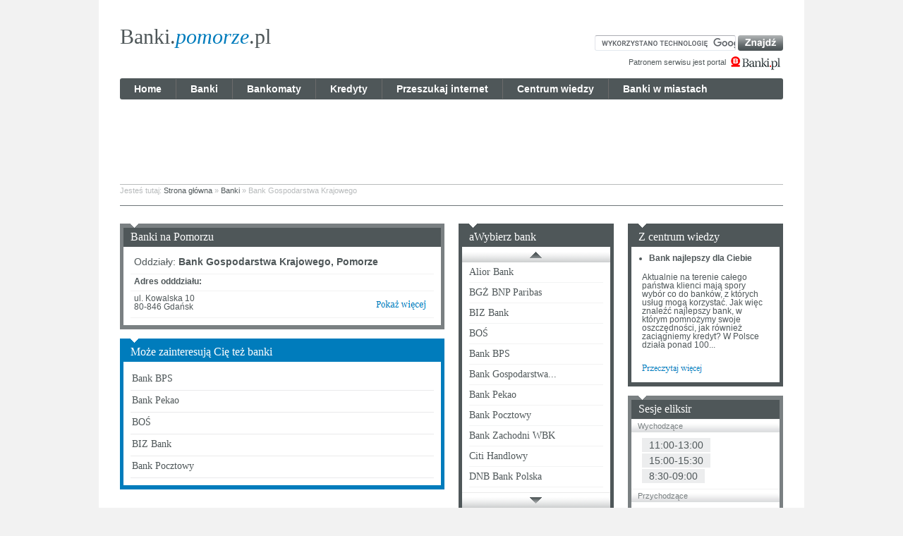

--- FILE ---
content_type: text/html; charset=UTF-8
request_url: https://banki.pomorze.pl/banki-bank_gospodarstwa_krajowego.html
body_size: 3906
content:
<!DOCTYPE html PUBLIC "-//W3C//DTD XHTML 1.0 Transitional//EN" "http://www.w3.org/TR/xhtml1/DTD/xhtml1-transitional.dtd"><html xmlns="http://www.w3.org/1999/xhtml" dir="ltr" lang="pl-PL">
<head>
<meta http-equiv="Content-Type" content="text/html; charset=UTF-8" />
<meta http-equiv="Content-Language" content="pl-PL" />
<meta name="description" content="Znalezione oddziały banku Bank Gospodarstwa Krajowego. Pomorze." />
<meta name="keywords" content="Bank Gospodarstwa Krajowego Pomorze, Bank Gospodarstwa Krajowego " />
<meta name="Author" content="Grupa Comperia.pl" />
<meta name="robots" content="all" />
<meta name="revisit-after" content="1 days" /><title>Bank Bank Gospodarstwa Krajowego, Pomorze</title><link href="https://banki.pomorze.pl/img/favicon.ico" rel="shortcut icon" />
<link href="https://banki.pomorze.pl/css/styles.css" media="screen, projection" rel="stylesheet" type="text/css" />
<link href="https://banki.pomorze.pl/css/jqueryUi/jquery-ui-1.8.18.custom.css" media="screen, projection" rel="stylesheet" type="text/css" />
<link href="https://banki.pomorze.pl/scripts/shadowbox/shadowbox.css" media="screen, projection" rel="stylesheet" type="text/css" />
<link href="https://banki.pomorze.pl/banki-bank_gospodarstwa_krajowego.html" rel="canonical" /><script type="text/javascript" src="https://banki.pomorze.pl/scripts/jquery-1.7.1.min.js"></script>
<script type="text/javascript" src="https://banki.pomorze.pl/scripts/jquery-ui-1.8.18.custom.min.js"></script>
<script type="text/javascript" src="https://banki.pomorze.pl/scripts/jquery.cookie.js"></script>
<script type="text/javascript" src="https://banki.pomorze.pl/scripts/public/libary.js"></script>
<script type="text/javascript" src="https://banki.pomorze.pl/scripts/public/alfabet.js"></script>
<script type="text/javascript" src="https://banki.pomorze.pl/scripts/jquery.timers.js"></script>
<script type="text/javascript" src="https://banki.pomorze.pl/scripts/jquery.mousewheel.js"></script>
<script type="text/javascript" src="https://banki.pomorze.pl/scripts/jquery.jcarousel.min.js"></script>
<script type="text/javascript" src="https://banki.pomorze.pl/scripts/shadowbox/shadowbox.js"></script><script type="text/javascript">

  var _gaq = _gaq || [];
  _gaq.push(['_setAccount', 'UA-23336093-2']);
  _gaq.push(['_setDomainName', 'banki.pl']);
  _gaq.push(['_setAllowLinker', true]);
  _gaq.push(['_trackPageview']);

  (function() {
    var ga = document.createElement('script'); ga.type = 'text/javascript'; ga.async = true;
    ga.src = ('https:' == document.location.protocol ? 'https://ssl' : 'http://www') + '.google-analytics.com/ga.js';
    var s = document.getElementsByTagName('script')[0]; s.parentNode.insertBefore(ga, s);
  })();

</script></head>
<body><div id="mainContent">
    <div class="top">
        <div class="logo left"><a href="https://banki.pomorze.pl/">Banki.<span class="italic blueColor">pomorze</span>.pl</a></div>        
        <div class="szuk_herb right">
                        <div class="wyszukiwarka right"><div class="form"><form action="https://banki.pomorze.pl/przeszukaj_internet" id="cse-search-box">
  <div>
    <input type="hidden" name="cx" value="partner-pub-4498252845432613:8645878770" />
    <input type="hidden" name="cof" value="FORID:10" />
    <input type="hidden" name="ie" value="UTF-8" />
    <input type="text" name="q" size="55" />
    <input type="submit" name="sa" value="Szukaj" />
  </div>
</form><script type="text/javascript" src="https://www.google.pl/coop/cse/brand?form=cse-search-box&lang=pl"></script></div><div class="patron"><span class="patronBanki right"><img src="https://banki.pomorze.pl/img/btn/btn_banki_pl_72x22.png" alt="Banki.pl" /></span><div class="patronBankiTxt right">Patronem serwisu jest portal</div><div class="clear"></div></div></div>            <div class="clear"></div>
        </div>
        <div class="clear"></div>
    </div>
    
    <div id="mainMenu">
        <a href="https://banki.pomorze.pl/" class="left">Home</a>
        <a href="https://banki.pomorze.pl/banki" class="left">Banki</a>
        <a href="https://banki.pomorze.pl/bankomaty" class="left">Bankomaty</a>
        <a href="https://banki.pomorze.pl/kredyty" class="left">Kredyty</a>
        <a href="https://banki.pomorze.pl/przeszukaj_internet" class="left">Przeszukaj internet</a>
        <a href="https://banki.pomorze.pl/centrum_wiedzy" class="left">Centrum wiedzy</a>
        <a href="https://banki.pomorze.pl/banki-w-miastach.html" class="left no_border">Banki w miastach</a>
    </div>
        <div class="clear h_10"> </div>
    
    <div style="width:750px;height:100px;margin:0 auto;">
<script type='text/javascript'><!--//<![CDATA[
   var m3_u = (location.protocol=='https:'?'https://ads.comperia.pl/www/delivery/ajs.php':'http://ads.comperia.pl/www/delivery/ajs.php');
   var m3_r = Math.floor(Math.random()*99999999999);
   if (!document.MAX_used) document.MAX_used = ',';
   document.write ("<scr"+"ipt type='text/javascript' src='"+m3_u);
   document.write ("?zoneid=729");
   document.write ('&amp;cb=' + m3_r);
   if (document.MAX_used != ',') document.write ("&amp;exclude=" + document.MAX_used);
   document.write (document.charset ? '&amp;charset='+document.charset : (document.characterSet ? '&amp;charset='+document.characterSet : ''));
   document.write ("&amp;loc=" + escape(window.location));
   if (document.referrer) document.write ("&amp;referer=" + escape(document.referrer));
   if (document.context) document.write ("&context=" + escape(document.context));
   if (document.mmm_fo) document.write ("&amp;mmm_fo=1");
   document.write ("'><\/scr"+"ipt>");
//]]>--></script><noscript><a href='http://ads.comperia.pl/www/delivery/ck.php?n=a3f04491&amp;cb=INSERT_RANDOM_NUMBER_HERE' target='_blank'><img src='http://ads.comperia.pl/www/delivery/avw.php?zoneid=729&amp;cb=INSERT_RANDOM_NUMBER_HERE&amp;n=a3f04491' border='0' alt='' /></a></noscript>
    </div>
    
    <div class="clear h_10"> </div>
    
    <div id="breadcrumbs">Jesteś tutaj: <a href="https://banki.pomorze.pl/">Strona główna</a> &raquo; <a href="https://banki.pomorze.pl/banki"><h2 style="display:inline;">Banki</h2></a> &raquo; Bank Gospodarstwa Krajowego</div>    <div class="clear h_25"> </div>
    
    <div class="column_460 left"><div><div class="std_box greyBox banki_adresy"><div class="header">Banki na Pomorzu</div><div class="content"><div class="line head">Oddziały: <span class="bold">Bank Gospodarstwa Krajowego, Pomorze</span></div><div class="line bold">Adres odddziału:</div><div class="line"><div class="adres left">ul. Kowalska 10<br/>80-846 Gdańsk</div><div class="wiecej right"><a rel="nofollow" href="http://www.banki.pl/bank-bank_gospodarstwa_krajowego-gdansk--ul_kowalska-10--57784-33,0.html" title="Bank Gospodarstwa Krajowego - ul. Kowalska 10, 80-846 Gdańsk"><img name="pokazwiecej_banki_0" src="https://banki.pomorze.pl/img/btn/btn_pokaz_wiecej_73x15.png" onmouseover="pokazwiecej_banki_0.src='http://banki.pomorze.pl/img/btn/btn_pokaz_wiecej_73x15_h.png'" onmouseout="pokazwiecej_banki_0.src='http://banki.pomorze.pl/img/btn/btn_pokaz_wiecej_73x15.png'" alt="Bank Gospodarstwa Krajowego - ul. Kowalska 10, 80-846 Gdańsk" /></a></div><div class="clear"></div></div></div></div></div><div></div><div></div><div class="clear"></div><div><div class="std_box blueBox zainteresuja_cie"><div class="header">Może zainteresują Cię też banki</div><div class="content"><div class="line"><a href="https://banki.pomorze.pl/banki-bank_bps.html" class="bank" rel="nofollow">Bank BPS</a></div><div class="line"><a href="https://banki.pomorze.pl/banki-bank_pekao.html" class="bank" rel="nofollow">Bank Pekao</a></div><div class="line"><a href="https://banki.pomorze.pl/banki-bos.html" class="bank" rel="nofollow">BOŚ</a></div><div class="line"><a href="https://banki.pomorze.pl/banki-biz_bank.html" class="bank" rel="nofollow">BIZ Bank</a></div><div class="line"><a href="https://banki.pomorze.pl/banki-bank_pocztowy.html" class="bank" rel="nofollow">Bank Pocztowy</a></div></div></div></div></div><div class="column_460 right">
<div class="column_220 left"><div><div class="after_box wybierz_bank"><div class="std_box darkgreyBox small bankList"><div class="header">aWybierz bank</div><div class="content"><script type="text/javascript">
                        function jcarousel_callback(carousel){
                            jQuery('.jcarousel').mousewheel(function(event, delta){
                                if(delta > 0){
                                    carousel.prev();
                                }else if (delta < 0){
                                    carousel.next();
                                }
                                return false; // prevent default
                            });
                        };
                        jQuery(document).ready(function(){
                            jQuery('#jBL').jcarousel({
                                vertical: true,
                                scroll: 3,
                                initCallback: jcarousel_callback
                            });
                        });
                    </script><ul id="jBL" class="jcarousel"><li><a href="https://banki.pomorze.pl/banki-alior_bank.html">Alior Bank</a></li><li><a href="https://banki.pomorze.pl/banki-bgz_bnp_paribas.html">BGŻ BNP Paribas</a></li><li><a href="https://banki.pomorze.pl/banki-biz_bank.html">BIZ Bank</a></li><li><a href="https://banki.pomorze.pl/banki-bos.html">BOŚ</a></li><li><a href="https://banki.pomorze.pl/banki-bank_bps.html">Bank BPS</a></li><li><a href="https://banki.pomorze.pl/banki-bank_gospodarstwa_krajowego.html">Bank Gospodarstwa...</a></li><li><a href="https://banki.pomorze.pl/banki-bank_pekao.html">Bank Pekao</a></li><li><a href="https://banki.pomorze.pl/banki-bank_pocztowy.html">Bank Pocztowy</a></li><li><a href="https://banki.pomorze.pl/banki-bank_zachodni_wbk.html">Bank Zachodni WBK</a></li><li><a href="https://banki.pomorze.pl/banki-citi_handlowy.html">Citi Handlowy</a></li><li><a href="https://banki.pomorze.pl/banki-dnb_bank_polska.html">DNB Bank Polska </a></li><li><a href="https://banki.pomorze.pl/banki-dz_bank.html">DZ Bank</a></li><li><a href="https://banki.pomorze.pl/banki-deutsche_bank_polska.html">Deutsche Bank Polska</a></li><li><a href="https://banki.pomorze.pl/banki-eurobank.html">Eurobank</a></li><li><a href="https://banki.pomorze.pl/banki-getin_bank.html">Getin Bank</a></li><li><a href="https://banki.pomorze.pl/banki-hsbc_polska.html">HSBC Polska</a></li><li><a href="https://banki.pomorze.pl/banki-ing_bank_slaski.html">ING Bank Śląski</a></li><li><a href="https://banki.pomorze.pl/banki-kasa_stefczyka.html">KASA Stefczyka</a></li><li><a href="https://banki.pomorze.pl/banki-meritum_bank.html">Meritum Bank</a></li><li><a href="https://banki.pomorze.pl/banki-millennium.html">Millennium</a></li><li><a href="https://banki.pomorze.pl/banki-mbank.html">mBank</a></li><li><a href="https://banki.pomorze.pl/banki-nest_bank.html">Nest Bank</a></li><li><a href="https://banki.pomorze.pl/banki-nordea_bank.html">Nordea Bank</a></li><li><a href="https://banki.pomorze.pl/banki-pko_bp.html">PKO BP</a></li><li><a href="https://banki.pomorze.pl/banki-plus_bank_s_a.html">PLUS BANK S.A.</a></li><li><a href="https://banki.pomorze.pl/banki-polbank_efg.html">Polbank EFG</a></li><li><a href="https://banki.pomorze.pl/banki-raiffeisen_bank.html">Raiffeisen Bank</a></li><li><a href="https://banki.pomorze.pl/banki-santander_consumer_bank.html">Santander Consumer Bank</a></li></ul></div></div><a rel="nofollow" class="sourceBanki right" href="http://www.banki.pl" title="Banki.pl - Portal finansowy"><img src="https://banki.pomorze.pl/img/btn/btn_banki_pl_58x18.png" alt="Banki.pl" /></a><div class="sourceBankiTxt right">źródło:</div><div class="clear"> </div></div></div></div><div class="column_220 right"><div><div class="std_box darkgreyBox small centrum_wiedzy"><div class="header">Z centrum wiedzy</div><div class="content"><ul class="naglowek"><li>Bank najlepszy dla Ciebie</li></ul><p class="starter">Aktualnie na terenie całego państwa klienci mają spory wyb&oacute;r co do bank&oacute;w, z kt&oacute;rych usług mogą korzystać. Jak więc znaleźć najlepszy bank, w kt&oacute;rym pomnożymy swoje oszczędności, jak r&oacute;wnież zaciągniemy kredyt?

	W Polsce działa ponad 100...</p><a class="wiecej left" href="https://banki.pomorze.pl/bank-najlepszy-dla-ciebie.html" title="Bank najlepszy dla Ciebie"><img name="dalej_art_" src="https://banki.pomorze.pl/img/btn/btn_przeczytaj_wiecej_85x12.png" onmouseover="dalej_art_.src='http://banki.pomorze.pl/img/btn/btn_przeczytaj_wiecej_85x12_h.png'" onmouseout="dalej_art_.src='http://banki.pomorze.pl/img/btn/btn_przeczytaj_wiecej_85x12.png'" alt="Bank najlepszy dla Ciebie" style="top:2px;position:relative;" /></a><div class="clear"></div></div></div></div><div></div><div><div class="after_box sesje_eliksir"><div class="std_box greyBox small ramka"><div class="header">Sesje eliksir</div><div class="content"><div class="eliksir_head">Wychodzące</div><div class="godziny"><span class="left godzina">11:00-13:00</span><span class="left godzina">15:00-15:30</span><span class="left godzina">8:30-09:00</span><div class="clear"></div></div><div class="eliksir_head">Przychodzące</div><div class="godziny"><span class="left godzina">09:00</span><span class="left godzina">13:30</span><span class="left godzina">16:00</span><div class="clear"></div></div></div></div><a class="sourceBanki right" href="http://www.banki.pl" title="Banki.pl - Portal finansowy" rel="nofollow"><img src="https://banki.pomorze.pl/img/btn/btn_banki_pl_58x18.png" alt="Banki.pl" /></a><div class="sourceBankiTxt right">źródło:</div><div class="clear"></div></div></div><div><div class="std_box blueBox small list_style"><div class="header">Banki w innych miastach</div><div class="content"><ul><li><a href="https://banki.dlugoleka.pl" title="Zobacz banki w Długołęce" target="_blank">Długołęka</a></li>
<li><a href="https://banki.kazimierz-dolny.pl" title="Zobacz banki w Kazimierzu Dolnym" target="_blank">Kazimierz Dolny</a></li>
<li><a href="https://banki.malbork.pl" title="Zobacz banki w Malborku" target="_blank">Malbork</a></li>
<li><a href="https://banki.malopolska.pl" title="Zobacz banki w Małopolsce" target="_blank">Małopolska</a></li>
<li><a href="https://banki.pila.pl" title="Zobacz banki w Pile" target="_blank">Piła</a></li>
</ul><div class="clear"></div></div></div></div></div><div class="clear"></div>
</div>
<div class="clear"></div>
<div><div><script type='text/javascript'><!--//<![CDATA[
   var m3_u = (location.protocol=='https:'?'https://ads.comperia.pl/www/delivery/ajs.php':'http://ads.comperia.pl/www/delivery/ajs.php');
   var m3_r = Math.floor(Math.random()*99999999999);
   if (!document.MAX_used) document.MAX_used = ',';
   document.write ("<scr"+"ipt type='text/javascript' src='"+m3_u);
   document.write ("?zoneid=791");
   document.write ('&cb=' + m3_r);
   if (document.MAX_used != ',') document.write ("&exclude=" + document.MAX_used);
   document.write (document.charset ? '&charset='+document.charset : (document.characterSet ? '&charset='+document.characterSet : ''));
   document.write ("&loc=" + escape(window.location));
   if (document.referrer) document.write ("&referer=" + escape(document.referrer));
   if (document.context) document.write ("&context=" + escape(document.context));
   if (document.mmm_fo) document.write ("&mmm_fo=1");
   document.write ("'><\/scr"+"ipt>");
//]]>--></script><noscript><a href='http://ads.comperia.pl/www/delivery/ck.php?n=a18abda7&cb=INSERT_RANDOM_NUMBER_HERE' target='_blank'><img src='http://ads.comperia.pl/www/delivery/avw.php?zoneid=791&cb=INSERT_RANDOM_NUMBER_HERE&n=a18abda7' border='0' alt='' /></a></noscript></div></div></div>

<div id="mainFooter">
    <div class="linki">
        <div class="bottom">
            <div class="partnerzy">
                &nbsp;&nbsp;&nbsp;<a href="https://banki.pomorze.pl/kontakt.html">Kontakt</a>&nbsp;&nbsp;&nbsp;
                &nbsp;&nbsp;&nbsp;<a href="https://banki.pomorze.pl/polityka-prywatnosci.html">Polityka prywatności</a>&nbsp;&nbsp;&nbsp;
                &nbsp;&nbsp;&nbsp;<a href="https://banki.pomorze.pl/regulamin.html">Regulamin</a>&nbsp;&nbsp;&nbsp;
            </div>
            <br/>
                        <div class="copy">&copy; 2012 Banki.pomorze.pl. All rights reserved</div>        </div>
    </div>
</div>
<script defer src="https://static.cloudflareinsights.com/beacon.min.js/vcd15cbe7772f49c399c6a5babf22c1241717689176015" integrity="sha512-ZpsOmlRQV6y907TI0dKBHq9Md29nnaEIPlkf84rnaERnq6zvWvPUqr2ft8M1aS28oN72PdrCzSjY4U6VaAw1EQ==" data-cf-beacon='{"version":"2024.11.0","token":"dcaf3e53b9db45a6b7fc8e35e21729eb","r":1,"server_timing":{"name":{"cfCacheStatus":true,"cfEdge":true,"cfExtPri":true,"cfL4":true,"cfOrigin":true,"cfSpeedBrain":true},"location_startswith":null}}' crossorigin="anonymous"></script>
</body>
</html>

--- FILE ---
content_type: text/css
request_url: https://banki.pomorze.pl/css/error.css
body_size: 224
content:
body.error404{background:#fff;}
#error404{width:940px;margin:0 auto;}
#error404 .e{background:#fff;border:2px solid red;margin:20px 0;}
#error404 .e h1{font-size:2.167em;font-weight:700;padding:10px;}
#error404 .e h2{background:red;color:#fff;font-size:1.167em;font-weight:700;padding:10px;}
#error404 .e h3{border-bottom:1px solid red;border-top:1px solid red;font-size:1.167em;font-weight:700;margin:10px 0;padding:5px 10px;}
#error404 .e ol{line-height:1.5em;list-style-type:decimal;padding:0 0 0 35px;}
#error404 .e ol li{margin:0 0 10px;}
#error404 .e ol ol{border:1px solid #ddd;font-size:0.917em;font-family:monospace;line-height:1em;margin:0 10px 0 0;padding:0.5em;}
#error404 .e ol ol li{margin:auto;}
#error404 .e ol ol li code{white-space:nowrap;}
#error404 .e li.highlight code{background-color:#eee;}
#error404 .e li.hidecode ol{display:none;}
#error404 .e a.toggle:before{content:'« ';}
#error404 .e .hidecode a.toggle:before{content:'';}
#error404 .e .hidecode a.toggle:after{content:' »';}
#error404 .e dl dd{margin:0 0 20px 20px;}
#error404 .e strong{font-weight:700;}
#error404 .e404{height:600px;position:relative;}
#error404 .e404 .mLogo{padding:80px 0 0 10px;}
#error404 .e404 .cLinks{color:#495153;font-family:Georgia;width:510px;padding:50px 0 0 215px;}
#error404 .e404 .cLinks h3{font-size:36px;padding:0 0 22px;}
#error404 .e404 .cLinks h4{font-size:24px;padding:0 0 29px;}
#error404 .e404 .cLinks h5{color:red;font-size:18px;}
#error404 .e404 .footer{border-top:1px solid #7F8586;bottom:150px;color:#B8BBBC;font-size:11px;position:absolute;width:100%;padding:11px 0 0;}
#error404 .e pre,#error404 .e dl{margin:0 0 0 20px;}